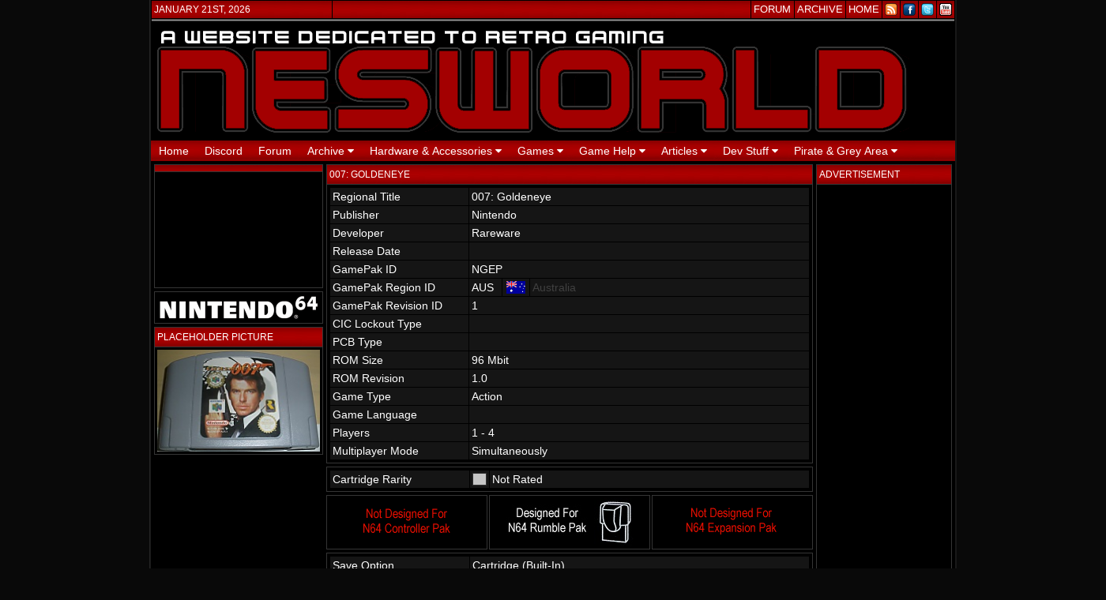

--- FILE ---
content_type: text/html; charset=UTF-8
request_url: http://www.nesworld.com/n64list-game.php?gameid=374
body_size: 5674
content:
<!DOCTYPE HTML PUBLIC "-//W3C//DTD HTML 4.01 Transitional//EN"
   "http://www.w3.org/TR/html4/loose.dtd">

<script language="javascript">
function toggle(elementId) {
	var ele = document.getElementById(elementId);
	if(ele.style.display == "block") {
    		ele.style.display = "none";
  	}
	else {
		ele.style.display = "block";
	}
}


</script>

<!-- Start of StatCounter Code -->
<script type="text/javascript" language="javascript">
 var sc_project=2527091;
 var sc_invisible=0;
 var sc_partition=24;
 var sc_security="a8176751";
</script>
<!-- End of StatCounter Code -->

<script type="text/javascript" src="template/highslide/highslide-with-html.js"></script>
<script type="text/javascript" src="template/highslide/highslide-with-gallery.js"></script>
<link rel="stylesheet" type="text/css" href="template/highslide/highslide.css">

<script type="text/javascript">
hs.graphicsDir = 'template/highslide/graphics/';
hs.align = 'center';
hs.transitions = ['expand', 'crossfade'];
hs.outlineType = 'glossy-dark';
hs.wrapperClassName = 'dark';
hs.fadeInOut = true;
hs.backgroundcolor = 'black';
//hs.dimmingOpacity = 0.75;

// Add the controlbar
if (hs.addSlideshow) hs.addSlideshow({
	//slideshowGroup: 'group1',
	interval: 5000,
	repeat: false,
	useControls: true,
	fixedControls: 'fit',
	overlayOptions: {
		opacity: .6,
		position: 'bottom center',
		hideOnMouseOut: true
	}
});

// EUC-JP
// CHARSET ISO-8859-1
</script>


<META http-equiv="Content-Type" content="text/html; charset=UTF-8">

<link rel="stylesheet" type="text/css" media="all" href="pagesettings2014.css">
<link rel="stylesheet" type="text/css" media="all" href="pagesettings2014-v2.css">
<meta name="NES WORLD" content="Nintendo Information">

<style type='text/css' media='screen'>pagesettings2014.css</style>
<style type='text/css' media='screen'>pagesettings2014-v2.css</style>
<style type='text/css' media='screen'>displayimage.css</style>


<body class="thrColFixHdr">
<div id="container">
<div id="innercontainer">



<TABLE BORDER="0" CELLPADDING="3" CELLSPACING="1">
<TR>
<TD class="headlinetop" WIDTH="220">

<script type="text/javascript">

// function GetClock(){

// d = new Date();
// nhour  = d.getHours();
// nmin   = d.getMinutes();
// nsec   = d.getSeconds();
// if(nmin <= 9){nmin="0"+nmin}
// if(nsec <= 9){nsec="0"+nsec}

// document.getElementById('clockbox').innerHTML=""+nhour+":"+nmin+":"+nsec+""; setTimeout("GetClock()", 1000); } window.onload=GetClock; </script>
<!-- <FONT FACE="ARIAL"><div id="clockbox"></div></FONT> -->


<script type="text/javascript">
// Var date = new Date();
// DateFormat df = new SimpleDateFormat("yyyy-MM-dd HH:mm:ss");

// Use Madrid's time zone to format the date in
// df.setTimeZone(TimeZone.getTimeZone("Europe/Madrid"));

// System.out.println("Date and time in Madrid: " + df.format(date));

</script>


JANUARY 21ST, 2026


</TD>
<TD class="headlinetop" WIDTH="521" HEIGHT="8">
<BR>
</TD>
<TD class="headlinetop" WIDTH="38">
<A HREF="http://www.nesworld.com/cgi-bin/yabb/YaBB.pl" TARGET="_parent"><FONT FACE="Arial" SIZE="2" COLOR="#FFFFFF">FORUM</FONT></A>
</TD>
<TD class="headlinetop" WIDTH="47">
<A HREF="http://www.nesworld.com/newsarchive.php" TARGET="_parent"><FONT FACE="Arial" SIZE="2" COLOR="#FFFFFF">ARCHIVE</FONT></A>
</TD>
<TD class="headlinetop" WIDTH="33">
<A HREF="index.php" TARGET="_parent"><FONT FACE="Arial" SIZE="2" COLOR="#FFFFFF">HOME</FONT></A>
</TD>
<TD class="headlinetop" WIDTH="16">
<A HREF="http://www.nesworld.com/news2/rss.php" Title="RSS Feed" Alt="RSS Feed" Target="_Blank"><FONT COLOR="#FFFFFF"><IMG SRC="template/rss2.png" BORDER="0"></FONT></A>
</TD>
</TD>
<TD class="headlinetop" WIDTH="16">
<A HREF="http://www.facebook.com/pages/NESWORLD/71050902480?ref=search&sid=741113279.137271187..1" Title="Facebook" Alt="Facebook" Target="_Blank"><FONT COLOR="#FFFFFF"><IMG SRC="template/facebook2.png" BORDER="0"></FONT></A>
</TD>
</TD>
<TD class="headlinetop" WIDTH="16">
<A HREF="http://twitter.com/nesworld" Title="Twitter" ALT="Twitter" Target="_Blank"><FONT COLOR="#FFFFFF"><IMG SRC="template/twitter2.png" BORDER="0"></FONT></A>
</TD>
</TD>
<TD class="headlinetop" WIDTH="16">
<A HREF="http://www.youtube.com/64scener" Title="Youtube" ALT="Youtube" Target="_Blank"><FONT COLOR="#FFFFFF"><IMG SRC="template/youtube2.png" BORDER="0"></FONT></A>
</TD>

</TR>
<TR>
<TD COLSPAN="9" background="template/line.gif" HEIGHT="0" WIDTH="100%">
</TD>
</TR>
<TR>
<TD COLSPAN="9" WIDTH="1014">
<IMG SRC="template/logo2014x.png">
</TD>
</TR>
</TABLE>


<!DOCTYPE html>
<html>
<head>
<meta name="viewport" content="width=device-width, initial-scale=1">
<link rel="stylesheet" href="https://cdnjs.cloudflare.com/ajax/libs/font-awesome/4.7.0/css/font-awesome.min.css">
<style>
body {
  font-family: Arial, Helvetica, sans-serif;
}

.navbar {
  overflow: hidden;
  background-image: url(template/menutop2.png);
}

.navbar a {
  float: left;
  font-size: 14px;
  color: white;
  text-align: center;
  padding: 5px 10px;
  text-decoration: none;
}

.dropdown {
  float: left;
  overflow: hidden;
}

.dropdown .dropbtn {
  font-size: 14px;  
  border: none;
  outline: none;
  color: white;
  padding: 5px 10px;
  background-color: inherit;
  font-family: inherit;
  margin: 0;
}

.navbar a:hover, .dropdown:hover .dropbtn {
  background-color: #D77001;
}

.dropdown-content {
  display: none;
  position: absolute;
  background-color: #090909;
  min-width: 190px;
  box-shadow: 0px 8px 16px 0px rgba(0,0,0,0.2);
  z-index: 1;
}

.dropdown-content a {
  float: none;
  color: white;
  padding: 5px 10px;
  text-decoration: none;
  display: block;
  text-align: left;
}

.dropdown-content a:hover {
  background-color: #D59B24;
}

.dropdown:hover .dropdown-content {
  display: block;
}
</style>
</head>
<body>

<div class="navbar">
  <a href="index.php">Home</a>
  <a href="https://discord.gg/EhwNP3" target="_blank">Discord</a>
  <a href="https://www.nesworld.com/cgi-bin/yabb/YaBB.pl" target="_blank">Forum</a>
  <div class="dropdown">
    <button class="dropbtn">Archive
      <i class="fa fa-caret-down"></i>
    </button>
    <div class="dropdown-content">
      <a href="article.php?system=content&data=newsarchive">News</a>
      <a href="about.php">History of NESWORLD</a>
      <a href="http://my.statcounter.com/project/standard/stats.php?project_id=2527091&guest=1" target="_blank">Visitor Statistics</a>
	</div>
  </div> 
  <div class="dropdown">
    <button class="dropbtn">Hardware & Accessories
      <i class="fa fa-caret-down"></i>
    </button>
    <div class="dropdown-content">
      <a href="content.php?data=consoles">Consoles & Handhelds</a>
      <a href="/index.php?page=menu-accessories-and-addons">Accessories & Add-on's</a>      <!-- content.php?data=hardware_accessories -->
      <a href="content.php?data=controllers">Controllers</a>
      <a href="content.php?data=hardware_other">... More</a>
    </div>
  </div> 
  <div class="dropdown">
    <button class="dropbtn">Games
      <i class="fa fa-caret-down"></i>
    </button>
    <div class="dropdown-content">
      <a href="content.php?data=gamelists">Game Release Lists</a>
      <a href="content.php?data=gamespotlight">Game Spotlight</a>
      <a href="content.php?data=gamerarities">Game Rarities</a>
      <a href="content.php?data=protodemo">Prototypes & Demo Carts</a>
      <a href="content.php?data=unreleased">Unreleased Games & Title Changes</a>
      <a href="content.php?data=hiddengamestuff">Hidden Game Stuff</a>
      <a href="content.php?data=homebrew">Homebrew & Freeware Games</a>
      <a href="content.php?data=gamesother">... More</a>
    </div>
  </div> 
  <div class="dropdown">
    <button class="dropbtn">Game Help
      <i class="fa fa-caret-down"></i>
    </button>
    <div class="dropdown-content">
      <a href="content.php?data=gamehelp_cheats">Cheats, GameGenie & More</a>
    </div>
  </div> 
  <div class="dropdown">
    <button class="dropbtn">Articles
      <i class="fa fa-caret-down"></i>
    </button>
    <div class="dropdown-content">
      <a href="content.php?data=companyspecials">Company Specials</a>
      <a href="content.php?data=interviews">Interviews</a>
      <a href="content.php?data=articles_other">... More</a>
    </div>
  </div> 
  <div class="dropdown">
    <button class="dropbtn">Dev Stuff
      <i class="fa fa-caret-down"></i>
    </button>
    <div class="dropdown-content">
      <a href="content.php?data=homebrew">Homebrew & Freeware Games</a>
      <a href="content.php?data=devstuff">Development Equipment</a>
	  <a href="content.php?data=devstuff_createmodify">Modifications</a>
      <a href="content.php?data=devstuff_other">... More</a>
    </div>
  </div> 
  <div class="dropdown">
    <button class="dropbtn">Pirate & Grey Area
      <i class="fa fa-caret-down"></i>
    </button>
    <div class="dropdown-content">
      <a href="/index.php?page=MENU-pirate-greay-area">Pirate Games (NEW)</a>
      <a href="content.php?data=copiers">Game Copier & Flash Carts</a>
      <a href="content.php?data=pirategames">Counterfeit Games</a>
	  <a href="content.php?data=pirateconsoles">Counterfeit Consoles</a>
	  <a href="content.php?data=pirateother">... More</a>
    </div>
  </div> 


  
  
  
</div>


</body>
</html>

<!-- SPACER BEGIN -->
<TABLE BORDER="0" CELLPADDING="0" CELLSPACING="0">
<TR> <TD CLASS="SPACER"></TD> </TR>
</TABLE>
<!-- SPACER END -->

<script>

// Script Source: CodeLifter.com
// Copyright 2003
// Do not remove this notice.

// SETUPS:
// ===============================

// Set the horizontal and vertical position for the popup

PositionX = 100;
PositionY = 100;

// Set these value approximately 20 pixels greater than the
// size of the largest image to be used (needed for Netscape)

defaultWidth  = 500;
defaultHeight = 500;

// Set autoclose true to have the window close automatically
// Set autoclose false to allow multiple popup windows

var AutoClose = true;

// Do not edit below this line...
// ================================
if (parseInt(navigator.appVersion.charAt(0))>=4){
var isNN=(navigator.appName=="Netscape")?1:0;
var isIE=(navigator.appName.indexOf("Microsoft")!=-1)?1:0;}
var optNN='scrollbars=no,width='+defaultWidth+',height='+defaultHeight+',left='+PositionX+',top='+PositionY;
var optIE='scrollbars=no,width=150,height=100,left='+PositionX+',top='+PositionY;
function popImage(imageURL,imageTitle){
if (isNN){imgWin=window.open('about:blank','',optNN);}
if (isIE){imgWin=window.open('about:blank','',optIE);}
with (imgWin.document){
writeln('<html><head><title>Loading...</title><style>body{margin:0px;}</style>');writeln('<sc'+'ript>');
writeln('var isNN,isIE;');writeln('if (parseInt(navigator.appVersion.charAt(0))>=4){');
writeln('isNN=(navigator.appName=="Netscape")?1:0;');writeln('isIE=(navigator.appName.indexOf("Microsoft")!=-1)?1:0;}');
writeln('function reSizeToImage(){');writeln('if (isIE){');writeln('window.resizeTo(300,300);');
writeln('width=300-(document.body.clientWidth-document.images[0].width);');
writeln('height=300-(document.body.clientHeight-document.images[0].height);');
writeln('window.resizeTo(width,height);}');writeln('if (isNN){');
writeln('window.innerWidth=document.images["George"].width;');writeln('window.innerHeight=document.images["George"].height;}}');
writeln('function doTitle(){document.title="'+imageTitle+'";}');writeln('</sc'+'ript>');
if (!AutoClose) writeln('</head><body bgcolor=000000 scroll="no" onload="reSizeToImage();doTitle();self.focus()">')
else writeln('</head><body bgcolor=000000 scroll="no" onload="reSizeToImage();doTitle();self.focus()" onblur="self.close()">');
writeln('<img name="George" src='+imageURL+' style="display:block"></body></html>');
close();
}}

</script>

<HEAD><title>nesworld.com - 007: goldeneye (nus-ngep-aus) - nintendo64 (n64) game details</title></HEAD><TABLE BORDER='0' CELLPADDING='0' CELLSPACING='0'><TR><TD CLASS='SPACER'></TD><TD CLASS='N64CARTSCAN' VALIGN='TOP' >
<TABLE BORDER='0' CELLPADDING='0' CELLSPACING='0'>
<TR>
<TD VALIGN='TOP'>
<TABLE CLASS='CONTENT TABLE-BORDER'>
<TR>
<TD CLASS='MENU-NARROWTITLE TABLE-BORDER'>
</TD>
</TR>
<TR>
<TD WIDTH='100' CLASS='CONTENT-DATA TABLE-BORDER' VALIGN='TOP'><IMG BORDER='0' SRC='neslist/nopic.jpg' alt='No scan available'></a>
</TD>
</TR>
</TABLE>
</TD>
</TR>
</TABLE><!-- SPACER BEGIN -->
<TABLE BORDER="0" CELLPADDING="0" CELLSPACING="0">
<TR> <TD CLASS="SPACER NO-TABLE-BORDER"></TD> </TR>
</TABLE>
<!-- SPACER END -->

<TABLE BORDER='0' CELLPADDING='0' CELLSPACING='0'>
<TR>
<TD VALIGN='TOP'>
<TABLE CLASS='CONTENT TABLE-BORDER' WIDTH='214'>
<TR>
<TD WIDTH='100' CLASS='CONTENT-DATA TABLE-BORDER' VALIGN='TOP'>
<IMG SRC='template/n64logo_negative.png'>
</TD>
</TR>
</TABLE>
</TD>
</TR>
</TABLE><!-- SPACER BEGIN -->
<TABLE BORDER="0" CELLPADDING="0" CELLSPACING="0">
<TR> <TD CLASS="SPACER NO-TABLE-BORDER"></TD> </TR>
</TABLE>
<!-- SPACER END -->

<TABLE BORDER='0' CELLPADDING='0' CELLSPACING='0'>
<TR>
<TD VALIGN='TOP'>
<TABLE CLASS='CONTENT TABLE-BORDER'>
<TR>
<TD CLASS='MENU-TITLE TABLE-BORDER'>PLACEHOLDER PICTURE
</TD>
</TR>
<TR>
<TD WIDTH='100' CLASS='CONTENT-DATA TABLE-BORDER' VALIGN='TOP'><a href='n64/n64list/placeholders/nus-ngep-aus-1-1b.jpg' class='highslide' onclick='return hs.expand(this)'><IMG border='0' SRC='n64/n64list/placeholders/nus-ngep-aus-1-1s.jpg' alt='Large scan available' WIDTH='206'></a>
</TD>
</TR>
</TABLE>
</TD>
</TR>
</TABLE><!-- SPACER BEGIN -->
<TABLE BORDER="0" CELLPADDING="0" CELLSPACING="0">
<TR> <TD CLASS="SPACER NO-TABLE-BORDER"></TD> </TR>
</TABLE>
<!-- SPACER END -->
</TD><TD CLASS='SPACER'></TD><TD CLASS='N64INFORMATION'>
<TABLE BORDER='0' CELLPADDING='0' CELLSPACING='0'>
<TR>
<TD VALIGN='TOP' CLASS='N64INFORMATION'>
<TABLE CLASS='CONTENT TABLE-BORDER'>
<TR>
<TD CLASS='CONTENT-TITLE TABLE-BORDER'>
007: GOLDENEYE
</TD>
</TR>
<TR>
<TD CLASS='CONTENT-DATA TABLE-BORDER N64INFORMATION' VALIGN='TOP' WIDTH='550'>



<table class='TFtable' id='Table1 'style='border: 0px solid black; border-collapse: separate; border-spacing: 1px; '><TR> <TD BGCOLOR='#151515' CLASS='NO-TABLE-BORDER' WIDTH='150'>Regional Title</TD> <TD WIDTH='443' BGCOLOR='#151515' CLASS='NO-TABLE-BORDER' COLSPAN=3>007: Goldeneye</TD> </TR><TR> <TD BGCOLOR='#151515' CLASS='NO-TABLE-BORDER' WIDTH='150'>Publisher</TD> <TD WIDTH='443' BGCOLOR='#151515' CLASS='NO-TABLE-BORDER' COLSPAN=3>Nintendo</TD> </TR><TR> <TD BGCOLOR='#151515' CLASS='NO-TABLE-BORDER' WIDTH='150'>Developer</TD> <TD WIDTH='443' BGCOLOR='#151515' CLASS='NO-TABLE-BORDER' COLSPAN=3>Rareware</TD> </TR><TR> <TD BGCOLOR='#151515' CLASS='NO-TABLE-BORDER' WIDTH='150'>Release Date</TD> <TD WIDTH='443' BGCOLOR='#151515' CLASS='NO-TABLE-BORDER' COLSPAN=3></TD> </TR><TR> <TD BGCOLOR='#151515' CLASS='NO-TABLE-BORDER' WIDTH='150'>GamePak ID</TD> <TD WIDTH='443' BGCOLOR='#151515' CLASS='NO-TABLE-BORDER' COLSPAN=3>NGEP</TD> </TR><TR> <TD BGCOLOR='#151515' CLASS='NO-TABLE-BORDER' WIDTH='150'>GamePak Region ID</TD> <TD WIDTH='30' BGCOLOR='#151515' CLASS='NO-TABLE-BORDER'>AUS</TD><TD WIDTH='20' BGCOLOR='#151515' CLASS='NO-TABLE-BORDER'><CENTER><IMG SRC=listpics/aus.png></CENTER></TD><TD WIDTH='300' BGCOLOR='#151515' CLASS='NO-TABLE-BORDER'><FONT COLOR='#404040'>Australia</FONT></TD> </TR><TR> <TD BGCOLOR='#151515' CLASS='NO-TABLE-BORDER' WIDTH='150'>GamePak Revision ID</TD> <TD WIDTH='443' BGCOLOR='#151515' CLASS='NO-TABLE-BORDER' COLSPAN=3>1</TD> </TR><TR> <TD BGCOLOR='#151515' CLASS='NO-TABLE-BORDER' WIDTH='150'>CIC Lockout Type</TD> <TD WIDTH='443' BGCOLOR='#151515' CLASS='NO-TABLE-BORDER' COLSPAN=3></TD> </TR><TR> <TD BGCOLOR='#151515' CLASS='NO-TABLE-BORDER' WIDTH='150'>PCB Type</TD> <TD WIDTH='443' BGCOLOR='#151515' CLASS='NO-TABLE-BORDER' COLSPAN=3></TD> </TR><TR> <TD BGCOLOR='#151515' CLASS='NO-TABLE-BORDER' WIDTH='150'>ROM Size</TD> <TD WIDTH='443' BGCOLOR='#151515' CLASS='NO-TABLE-BORDER' COLSPAN=3>96 Mbit </TD> </TR><TR> <TD BGCOLOR='#151515' CLASS='NO-TABLE-BORDER' WIDTH='150'>ROM Revision</TD> <TD WIDTH='443' BGCOLOR='#151515' CLASS='NO-TABLE-BORDER' COLSPAN=3>1.0</TD> </TR><TR> <TD BGCOLOR='#151515' CLASS='NO-TABLE-BORDER' WIDTH='150'>Game Type</TD> <TD WIDTH='443' BGCOLOR='#151515' CLASS='NO-TABLE-BORDER' COLSPAN=3>Action</TD> </TR><TR> <TD BGCOLOR='#151515' CLASS='NO-TABLE-BORDER' WIDTH='150'>Game Language</TD> <TD WIDTH='443' BGCOLOR='#151515' CLASS='NO-TABLE-BORDER' COLSPAN=3></TD> </TR><TR> <TD BGCOLOR='#151515' CLASS='NO-TABLE-BORDER' WIDTH='150'>Players</TD> <TD WIDTH='443' BGCOLOR='#151515' CLASS='NO-TABLE-BORDER' COLSPAN=3>1 - 4</TD> </TR><TR> <TD BGCOLOR='#151515' CLASS='NO-TABLE-BORDER' WIDTH='150'>Multiplayer Mode</TD> <TD WIDTH='443' BGCOLOR='#151515' CLASS='NO-TABLE-BORDER' COLSPAN=3>Simultaneously</TD> </TR></TABLE>




</TD>
</TR>
</TABLE>
</TD>
</TR>
</TABLE><!-- SPACER BEGIN -->
<TABLE BORDER="0" CELLPADDING="0" CELLSPACING="0">
<TR> <TD CLASS="SPACER NO-TABLE-BORDER"></TD> </TR>
</TABLE>
<!-- SPACER END -->

<TABLE BORDER='0' CELLPADDING='0' CELLSPACING='0'>
<TR>
<TD VALIGN='TOP' CLASS='N64INFORMATION'>
<TABLE CLASS='CONTENT TABLE-BORDER'>
<TR>
<TD CLASS='CONTENT-DATA TABLE-BORDER N64INFORMATION' VALIGN='TOP' WIDTH='550'>

<table class='TFtable' id='Table1 'style='border: 0px solid black; border-collapse: separate; border-spacing: 1px; '><TR> <TD BGCOLOR='#151515' CLASS='NO-TABLE-BORDER' WIDTH='178'>Cartridge Rarity</TD> <TD WIDTH='18' BGCOLOR='#151515' CLASS='NO-TABLE-BORDER'><IMG SRC='neslist/rarity-na.gif'></TD><TD BGCOLOR='#151515' CLASS='NO-TABLE-BORDER' WIDTH='420'>Not Rated</TD> </TR></TABLE>

</TD>
</TR>
</TABLE>
</TD>
</TR>
</TABLE><!-- SPACER BEGIN -->
<TABLE BORDER="0" CELLPADDING="0" CELLSPACING="0">
<TR> <TD CLASS="SPACER NO-TABLE-BORDER"></TD> </TR>
</TABLE>
<!-- SPACER END -->
<TABLE BORDER='0' CELLPADDING='0' CELLSPACING='0'><TR><TD WIDTH='204' VALIGN='TOP' ALIGN='LEFT'><TABLE BGCOLOR='#353535' BORDER='0' CELLPADDING='0' CELLSPACING='0'><TR><TD WIDTH='204'><TABLE BORDER='0' CELLPADDING='3' CELLSPACING='1'><TR><TD BGCOLOR='#000000' WIDTH='204' HEIGHT='61' VALIGN='TOP'><FONT SIZE='1' FACE='Arial' COLOR='#FFFFFF'><CENTER><IMG SRC='template/n64ctrlpak-no.gif'></CENTER></FONT></TD></TR></TABLE></TD></TR></TABLE></TD><TD><TABLE BORDER='0' CELLPADDING='1' CELLSPACING='0'><TR><TD HEIGHT='1'></TD> </TR></TABLE></TD><TD WIDTH='204' VALIGN='TOP' ALIGN='LEFT'><TABLE BGCOLOR='#353535' BORDER='0' CELLPADDING='0' CELLSPACING='0'><TR><TD WIDTH='204'><TABLE BORDER='0' CELLPADDING='3' CELLSPACING='1'><TR><TD BGCOLOR='#000000' WIDTH='204' HEIGHT='61' VALIGN='TOP'><FONT SIZE='1' FACE='Arial' COLOR='#FFFFFF'><CENTER><IMG SRC='template/n64rmblpak.jpg'></CENTER></FONT></TD></TR></TABLE></TD></TR></TABLE></TD><TD><TABLE BORDER='0' CELLPADDING='1' CELLSPACING='0'><TR><TD HEIGHT='1'></TD> </TR></TABLE></TD><TD WIDTH='204' VALIGN='TOP' ALIGN='LEFT'><TABLE BGCOLOR='#353535' BORDER='0' CELLPADDING='0' CELLSPACING='0'><TR><TD WIDTH='204'><TABLE BORDER='0' CELLPADDING='3' CELLSPACING='1'><TR><TD BGCOLOR='#000000' WIDTH='204' HEIGHT='61' VALIGN='TOP'><FONT SIZE='1' FACE='Arial' COLOR='#FFFFFF'><CENTER><IMG SRC='template/n64exppak-no.gif'></CENTER></FONT></TD></TR></TABLE></TD></TR></TABLE></TD><TR></TABLE><!-- SPACER BEGIN -->
<TABLE BORDER="0" CELLPADDING="0" CELLSPACING="0">
<TR> <TD CLASS="SPACER NO-TABLE-BORDER"></TD> </TR>
</TABLE>
<!-- SPACER END -->

<TABLE BORDER='0' CELLPADDING='0' CELLSPACING='0'>
<TR>
<TD VALIGN='TOP' CLASS='N64INFORMATION'>
<TABLE CLASS='CONTENT TABLE-BORDER'>
<TR>
<TD CLASS='CONTENT-DATA TABLE-BORDER N64INFORMATION' VALIGN='TOP' WIDTH='550'>

<table class='TFtable' id='Table2 'style='border: 0px solid black; border-collapse: separate; border-spacing: 1px; '><TR> <TD BGCOLOR='#151515' CLASS='NO-TABLE-BORDER' WIDTH='170'>Save Option</TD> <TD WIDTH='443' BGCOLOR='#151515' CLASS='NO-TABLE-BORDER' COLSPAN=3>Cartridge (Built-In)</TD> </TR><TR> <TD BGCOLOR='#151515' CLASS='NO-TABLE-BORDER' WIDTH='170'></TD> <TD WIDTH='443' BGCOLOR='#151515' CLASS='NO-TABLE-BORDER' COLSPAN=3>EEPROM 4KB</TD> </TR><TR> <TD BGCOLOR='#151515' CLASS='NO-TABLE-BORDER' WIDTH='170'>ControllerPak</TD> <TD WIDTH='443' BGCOLOR='#151515' CLASS='NO-TABLE-BORDER' COLSPAN=3>No</TD> </TR><TR> <TD BGCOLOR='#151515' CLASS='NO-TABLE-BORDER' WIDTH='170'>ControllerPak Manager</TD> <TD WIDTH='443' BGCOLOR='#151515' CLASS='NO-TABLE-BORDER' COLSPAN=3>No</TD> </TR><TR> <TD BGCOLOR='#151515' CLASS='NO-TABLE-BORDER' WIDTH='170'>RumblePak</TD> <TD WIDTH='443' BGCOLOR='#151515' CLASS='NO-TABLE-BORDER' COLSPAN=3>Yes</TD> </TR><TR> <TD BGCOLOR='#151515' CLASS='NO-TABLE-BORDER' WIDTH='170'>ExpansionPak</TD> <TD WIDTH='443' BGCOLOR='#151515' CLASS='NO-TABLE-BORDER' COLSPAN=3>No</TD> </TR></TABLE>

</TD>
</TR>
</TABLE>
</TD>
</TR>
</TABLE><!-- SPACER BEGIN -->
<TABLE BORDER="0" CELLPADDING="0" CELLSPACING="0">
<TR> <TD CLASS="SPACER NO-TABLE-BORDER"></TD> </TR>
</TABLE>
<!-- SPACER END -->

<TABLE BORDER='0' CELLPADDING='0' CELLSPACING='0'>
<TR>
<TD VALIGN='TOP'>
<TABLE BORDER=1 CLASS='CONTENT TABLE-BORDER'>
<TR>
<TD CLASS='MENU-NARROWTITLE TABLE-BORDER' COLSPAN='3'>
</TD>
</TR><TR><TD CLASS='TABLE-BORDER N64INFORMATION' VALIGN='TOP'><a href='n64/n64list/screenshots/nus-ngep-s1.jpg' class='highslide' onclick='return hs.expand(this)'><IMG border='0' width='198' SRC='n64/n64list/screenshots/nus-ngep-s1s.jpg' alt='Large scan available'></a></TD><TD CLASS='TABLE-BORDER N64INFORMATION' VALIGN='TOP'> <a href='n64/n64list/screenshots/nus-ngep-s2.jpg' class='highslide' onclick='return hs.expand(this)'><IMG border='0' width='198' SRC='n64/n64list/screenshots/nus-ngep-s2s.jpg' alt='Large scan available'></a></TD><TD CLASS='TABLE-BORDER N64INFORMATION' VALIGN='TOP'> <a href='n64/n64list/screenshots/nus-ngep-s3.jpg' class='highslide' onclick='return hs.expand(this)'><IMG border='0' width='198' SRC='n64/n64list/screenshots/nus-ngep-s3s.jpg' alt='Large scan available'></a><BR></TD></TR><TR><TD CLASS='TABLE-BORDER N64INFORMATION' VALIGN='TOP'> <a href='n64/n64list/screenshots/nus-ngep-s4.jpg' class='highslide' onclick='return hs.expand(this)'><IMG border='0' width='198' SRC='n64/n64list/screenshots/nus-ngep-s4s.jpg' alt='Large scan available'></a></TD><TD CLASS='TABLE-BORDER N64INFORMATION' VALIGN='TOP'> <a href='n64/n64list/screenshots/nus-ngep-s5.jpg' class='highslide' onclick='return hs.expand(this)'><IMG border='0' width='198' SRC='n64/n64list/screenshots/nus-ngep-s5s.jpg' alt='Large scan available'></a></TD><TD CLASS='TABLE-BORDER N64INFORMATION' VALIGN='TOP'> <a href='n64/n64list/screenshots/nus-ngep-s6.jpg' class='highslide' onclick='return hs.expand(this)'><IMG border='0' width='198' SRC='n64/n64list/screenshots/nus-ngep-s6s.jpg' alt='Large scan available'></a></TD></TR>
</TABLE>
</TD>
</TR>
</TABLE> <!-- SPACER BEGIN -->
<TABLE BORDER="0" CELLPADDING="0" CELLSPACING="0">
<TR> <TD CLASS="SPACER NO-TABLE-BORDER"></TD> </TR>
</TABLE>
<!-- SPACER END -->
<TABLE BORDER='0' CELLPADDING='0' CELLSPACING='0'><TR><TD WIDTH='215' VALIGN='TOP' ALIGN='LEFT'><TABLE BGCOLOR='#353535' BORDER='0' CELLPADDING='0' CELLSPACING='0'><TR><TD WIDTH='215'><TABLE BORDER='0' CELLPADDING='3' CELLSPACING='1'><TR><TD CLASS='CONTENT-TITLE TABLE-BORDER'>BOX FRONT</TD></TR><TR><TD BGCOLOR='#000000' WIDTH='215' HEIGHT='165' VALIGN='TOP'><FONT SIZE='1' FACE='Arial' COLOR='#FFFFFF'><CENTER><IMG BORDER='0' SRC='neslist/nopic.jpg' alt='No scan available'></a></CENTER></FONT></TD></TR></TABLE></TD></TR></TABLE></TD><TD><TABLE BORDER='0' CELLPADDING='1' CELLSPACING='0'><TR><TD HEIGHT='1'></TD> </TR></TABLE></TD><TD WIDTH='215' VALIGN='TOP' ALIGN='LEFT'><TABLE BGCOLOR='#353535' BORDER='0' CELLPADDING='0' CELLSPACING='0'><TR><TD WIDTH='215'><TABLE BORDER='0' CELLPADDING='3' CELLSPACING='1'><TR><TD CLASS='CONTENT-TITLE TABLE-BORDER'>BOX BACK</TD></TR><TR><TD BGCOLOR='#000000' WIDTH='215' HEIGHT='165' VALIGN='TOP'><FONT SIZE='1' FACE='Arial' COLOR='#FFFFFF'><CENTER><IMG BORDER='0' SRC='neslist/nopic.jpg' alt='No scan available'></a></CENTER></FONT></TD></TR></TABLE></TD></TR></TABLE></TD><TD><TABLE BORDER='0' CELLPADDING='1' CELLSPACING='0'><TR><TD HEIGHT='1'></TD> </TR></TABLE></TD><TD WIDTH='182' VALIGN='TOP' ALIGN='LEFT'><TABLE BGCOLOR='#353535' BORDER='0' CELLPADDING='0' CELLSPACING='0'><TR><TD WIDTH='182'><TABLE BORDER='0' CELLPADDING='3' CELLSPACING='1'><TR><TD CLASS='CONTENT-TITLE TABLE-BORDER'>MANUAL</TD></TR><TR><TD BGCOLOR='#000000' WIDTH='182' HEIGHT='165' VALIGN='TOP'><FONT SIZE='1' FACE='Arial' COLOR='#FFFFFF'><CENTER></CENTER></FONT></TD></TR></TABLE></TD></TR></TABLE></TD><TR></TABLE><!-- SPACER BEGIN -->
<TABLE BORDER="0" CELLPADDING="0" CELLSPACING="0">
<TR> <TD CLASS="SPACER NO-TABLE-BORDER"></TD> </TR>
</TABLE>
<!-- SPACER END -->

<TABLE BORDER='0' CELLPADDING='0' CELLSPACING='0'>
<TR>
<TD VALIGN='TOP' CLASS='N64INFORMATION'>
<TABLE CLASS='CONTENT TABLE-BORDER'>
<TR>
<TD CLASS='CONTENT-DATA TABLE-BORDER N64INFORMATION' VALIGN='TOP' WIDTH='550'>

<table class='TFtable' id='Table1 'style='border: 0px solid black; border-collapse: separate; border-spacing: 1px; '><TR> <TD BGCOLOR='#151515' CLASS='NO-TABLE-BORDER' WIDTH='181'>Box ID</TD> <TD WIDTH='440' BGCOLOR='#151515' CLASS='NO-TABLE-BORDER' COLSPAN=2></TD> </TR><TR> <TD BGCOLOR='#151515' CLASS='NO-TABLE-BORDER' WIDTH='181'>Box Barcode</TD> <TD WIDTH='440' BGCOLOR='#151515' CLASS='NO-TABLE-BORDER' COLSPAN=2></TD> </TR><TR> <TD BGCOLOR='#151515' CLASS='NO-TABLE-BORDER' WIDTH='181'>Box Rarity</TD> <TD WIDTH='18' BGCOLOR='#151515' CLASS='NO-TABLE-BORDER'><IMG SRC='neslist/rarity-na.gif'></TD><TD BGCOLOR='#151515' CLASS='NO-TABLE-BORDER' WIDTH='430'>Not Rated</TD> </TR></TABLE>

</TD>
</TR>
</TABLE>
</TD>
</TR>
</TABLE><!-- SPACER BEGIN -->
<TABLE BORDER="0" CELLPADDING="0" CELLSPACING="0">
<TR> <TD CLASS="SPACER NO-TABLE-BORDER"></TD> </TR>
</TABLE>
<!-- SPACER END -->

<TABLE BORDER='0' CELLPADDING='0' CELLSPACING='0'>
<TR>
<TD VALIGN='TOP' CLASS='N64INFORMATION'>
<TABLE CLASS='CONTENT TABLE-BORDER'>
<TR>
<TD CLASS='CONTENT-DATA TABLE-BORDER N64INFORMATION' VALIGN='TOP' WIDTH='550'>

<table class='TFtable' id='Table1 'style='border: 0px solid black; border-collapse: separate; border-spacing: 1px; '><TR> <TD BGCOLOR='#151515' CLASS='NO-TABLE-BORDER' WIDTH='181'>Manual ID</TD> <TD WIDTH='440' BGCOLOR='#151515' CLASS='NO-TABLE-BORDER' COLSPAN=2></TD> </TR><TR> <TD BGCOLOR='#151515' CLASS='NO-TABLE-BORDER' WIDTH='181'>Manual Rarity</TD> <TD WIDTH='18' BGCOLOR='#151515' CLASS='NO-TABLE-BORDER'><IMG SRC='neslist/rarity-na.gif'></TD><TD BGCOLOR='#151515' CLASS='NO-TABLE-BORDER' WIDTH='430'>Not Rated</TD> </TR></TABLE>

</TD>
</TR>
</TABLE>
</TD>
</TR>
</TABLE><!-- SPACER BEGIN -->
<TABLE BORDER="0" CELLPADDING="0" CELLSPACING="0">
<TR> <TD CLASS="SPACER NO-TABLE-BORDER"></TD> </TR>
</TABLE>
<!-- SPACER END -->

<TABLE BORDER='0' CELLPADDING='0' CELLSPACING='0'>
<TR>
<TD VALIGN='TOP' CLASS='N64INFORMATION'>
<TABLE CLASS='CONTENT TABLE-BORDER'>
<TR>
<TD CLASS='CONTENT-DATA TABLE-BORDER N64INFORMATION' VALIGN='TOP' WIDTH='550'>

<table class='TFtable' id='Table1 'style='border: 0px solid black; border-collapse: separate; border-spacing: 1px; '><TR> <TD BGCOLOR='#151515' CLASS='NO-TABLE-BORDER' WIDTH='170'>Poster</TD> <TD WIDTH='440' BGCOLOR='#151515' CLASS='NO-TABLE-BORDER' COLSPAN=2>Unknown</TD> </TR><TR> <TD BGCOLOR='#151515' CLASS='NO-TABLE-BORDER' WIDTH='170'>Registration Card</TD> <TD WIDTH='440' BGCOLOR='#151515' CLASS='NO-TABLE-BORDER' COLSPAN=2>Unknown</TD> </TR><TR> <TD BGCOLOR='#151515' CLASS='NO-TABLE-BORDER' WIDTH='170'>Precaution Leaflet</TD> <TD WIDTH='440' BGCOLOR='#151515' CLASS='NO-TABLE-BORDER' COLSPAN=2>Unknown</TD> </TR><TR> <TD BGCOLOR='#151515' CLASS='NO-TABLE-BORDER' WIDTH='170'>Other</TD> <TD WIDTH='440' BGCOLOR='#151515' CLASS='NO-TABLE-BORDER' COLSPAN=2>Unknown</TD> </TR></TABLE>

</TD>
</TR>
</TABLE>
</TD>
</TR>
</TABLE><!-- SPACER BEGIN -->
<TABLE BORDER="0" CELLPADDING="0" CELLSPACING="0">
<TR> <TD CLASS="SPACER NO-TABLE-BORDER"></TD> </TR>
</TABLE>
<!-- SPACER END -->

<TABLE BORDER='0' CELLPADDING='0' CELLSPACING='0'>
<TR>
<TD VALIGN='TOP'>
<TABLE CLASS='CONTENT TABLE-BORDER'>
<TR>
<TD CLASS='CONTENT-TITLE TABLE-BORDER'>
ADITIONAL INFORMATION
</TD>
</TR>
<TR>
<TD CLASS='TABLE-BORDER N64INFORMATION' VALIGN='TOP'>



</TD>
</TR>
</TABLE>
</TD>
</TR>
</TABLE> <BR></TD><TD CLASS='SPACER'></TD><TD CLASS='HIGHLIGHTS 'WIDTH='170'>

<TABLE CLASS='HIGHLIGHTS'>
<TR>
<TD CLASS='HIGHLIGHTS-TITLE'>ADVERTISEMENT</TD>
</TR>
<TR>
<TD>
<DIV ID='MENU'>
<CENTER>
<script async src='//pagead2.googlesyndication.com/pagead/js/adsbygoogle.js'></script>
<!-- NESWORLD -->
<ins class='adsbygoogle'
     style='display:inline-block;width:160px;height:600px'
     data-ad-client='ca-pub-4060307991784537'
     data-ad-slot='2209265033'></ins>
<script>
(adsbygoogle = window.adsbygoogle || []).push({});
</script>
</CENTER>
</DIV>
</TD>
</TR>
</TABLE>
<BR><BR><BR><BR><BR><BR>

</TD>
</TR>
</TABLE>
</div>



</TD>
</TR>
</TABLE>





--- FILE ---
content_type: text/html; charset=utf-8
request_url: https://www.google.com/recaptcha/api2/aframe
body_size: 266
content:
<!DOCTYPE HTML><html><head><meta http-equiv="content-type" content="text/html; charset=UTF-8"></head><body><script nonce="i-V75b8XN84Qepq2W7SAmw">/** Anti-fraud and anti-abuse applications only. See google.com/recaptcha */ try{var clients={'sodar':'https://pagead2.googlesyndication.com/pagead/sodar?'};window.addEventListener("message",function(a){try{if(a.source===window.parent){var b=JSON.parse(a.data);var c=clients[b['id']];if(c){var d=document.createElement('img');d.src=c+b['params']+'&rc='+(localStorage.getItem("rc::a")?sessionStorage.getItem("rc::b"):"");window.document.body.appendChild(d);sessionStorage.setItem("rc::e",parseInt(sessionStorage.getItem("rc::e")||0)+1);localStorage.setItem("rc::h",'1769020838385');}}}catch(b){}});window.parent.postMessage("_grecaptcha_ready", "*");}catch(b){}</script></body></html>